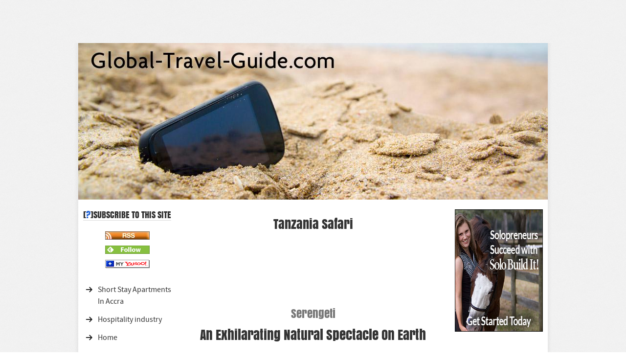

--- FILE ---
content_type: text/html; charset=UTF-8
request_url: https://www.global-travel-guide.com/tanzania-safari.html
body_size: 17908
content:
<!DOCTYPE HTML>
<html>
<head><meta http-equiv="content-type" content="text/html; charset=UTF-8"><title>#TanzaniaSafari - #Serengeti Thrilling Natural Spectacle #FrizeMedia</title><meta name="description" content="As the last drops of rain dry up around April,millions of hooves thunder across the Mara River on their way some 500 miles northwards to the hills in search of food and water"><link href="/sd/support-files/style.css" rel="stylesheet" type="text/css"><meta id="viewport" name="viewport" content="width=device-width, initial-scale=1, maximum-scale=1, minimum-scale=1">
<!-- start: tool_blocks.sbi_html_head -->
<link rel="canonical" href="https://www.global-travel-guide.com/tanzania-safari.html"/>
<link rel="alternate" type="application/rss+xml" title="RSS" href="https://www.global-travel-guide.com/world-travel-guide.xml">
<meta property="og:site_name" content="https://www.global-travel-guide.com"/>
<meta property="og:title" content="#TanzaniaSafari - #Serengeti Thrilling Natural Spectacle #FrizeMedia"/>
<meta property="og:description" content="As the last drops of rain dry up around April,millions of hooves thunder across the Mara River on their way some 500 miles northwards to the hills in search of food and water"/>
<meta property="og:type" content="article"/>
<meta property="og:url" content="https://www.global-travel-guide.com/tanzania-safari.html"/>
<meta property="og:image" content="https://www.global-travel-guide.com/images/Tanzania-Safari-Africa.jpg"/>
<meta property="og:image" content="https://www.global-travel-guide.com/images/Tanzania-Safari-Africa-Travel2.jpg"/>
<meta property="og:image" content="https://www.global-travel-guide.com/images/Tanzania-Safari-Africa-Travel6.jpg"/>
<meta property="og:image" content="https://www.global-travel-guide.com/images/Tanzania-Safari-Africa-Travel4.jpg"/>
<meta property="og:image" content="https://www.global-travel-guide.com/world-travel-guide-fb.jpg"/>
<meta property="og:image" content="https://www.global-travel-guide.com/images/Tanzania-Safari-Africa-Travel7.jpg"/>
<meta property="og:image" content="https://www.global-travel-guide.com/images/Tanzania-Safari3.jpg"/>
<meta property="og:image" content="https://www.global-travel-guide.com/images/Tanzania-Safari1.jpg"/>
<meta property="og:image" content="https://www.global-travel-guide.com/images/Frize-Media-Logo-Premium-Rich-Content.jpg"/>
<!-- SD -->
<script>var https_page=0</script>
<!-- end: tool_blocks.sbi_html_head -->
<!-- start: shared_blocks.18068076#end-of-head -->
<script async src="//pagead2.googlesyndication.com/pagead/js/adsbygoogle.js"></script>
<script>(adsbygoogle=window.adsbygoogle||[]).push({google_ad_client:"ca-pub-9897683795646013",enable_page_level_ads:true});</script>
<br>
<script async src="//pagead2.googlesyndication.com/pagead/js/adsbygoogle.js"></script>
<script>(adsbygoogle=window.adsbygoogle||[]).push({google_ad_client:"ca-pub-9897683795646013",enable_page_level_ads:true});</script>
<br>
<script async src="//pagead2.googlesyndication.com/pagead/js/adsbygoogle.js"></script> <script>(adsbygoogle=window.adsbygoogle||[]).push({google_ad_client:"ca-pub-9897683795646013",enable_page_level_ads:true});</script>
<br>
<google.com, pub-9897683795646013, DIRECT, f08c47fec0942fa0>
<br>
<!-- end: shared_blocks.18068076#end-of-head -->
<meta name="twitter:card" content="summary"/>
<meta name="twitter:site" content="@Charlesfrize"/>
<meta name="twitter:title" content="Serengeti Exhilarating Natural Spectacle #Travel #FrizeMedia"/>
<meta name="twitter:description" content="As the last drops of rain dry up around April,millions of hooves thunder across the Mara River on their way some 500 miles northwards to the hills in search of food and water"/>
<meta name="twitter:image" content="https://www.global-travel-guide.com/images/Tanzania-Safari3.jpg"/>
<script>var FIX=FIX||{};</script><script>var MOBILE=MOBILE||{};MOBILE.enabled=true;</script><script>var MOBILE=MOBILE||{};MOBILE.viewMode="full";MOBILE.deviceType="other";MOBILE.userAgent="";if(typeof mobileSandBox!=='undefined'){MOBILE.enabled=true;}MOBILE.hasCookie=function(key,value){var regexp=new RegExp(key+'='+value);return regexp.test(document.cookie);};MOBILE.overwriteViewport=function(){var viewport=document.querySelector("#viewport");if(viewport){viewport.content='';}};MOBILE.checkIfMobile=function(){if(!MOBILE.enabled){MOBILE.enabled=/mobileTrial=1/.test(document.cookie);}MOBILE.userAgent=navigator.userAgent;var androidMobile=(/Android/i.test(MOBILE.userAgent)&&(/Mobile/i.test(MOBILE.userAgent)));if(androidMobile){if((screen.width>1000)&&(screen.height>550)){androidMobile=false;}}if(MOBILE.enabled&&((/iPhone|iPod|BlackBerry/i.test(MOBILE.userAgent)&&(!/iPad/i.test(MOBILE.userAgent)))||androidMobile)){MOBILE.deviceType="mobile";document.documentElement.className+=" m";if(MOBILE.hasCookie("fullView",'true')){document.documentElement.className+=" fullView";MOBILE.viewMode="full";MOBILE.overwriteViewport();}else{document.documentElement.className+=" mobile";MOBILE.viewMode="mobile";}if(MOBILE.userAgent.match(/Android 2/i)){document.documentElement.className+=" android2";}}else{MOBILE.overwriteViewport();}};MOBILE.viewportWidth=function(){var viewportWidth;if(typeof window.innerWidth!="undefined"){viewportWidth=window.innerWidth;}else if(typeof document.documentElement!="undefined"&&typeof document.documentElement.offsetWidth!="undefined"&&document.documentElement.offsetWidth!=0){viewportWidth=document.documentElement.offsetWidth;}else{viewportWidth=document.getElementsByTagName('body')[0].offsetWidth;}return viewportWidth;};MOBILE.destroyAd=function(slot){var ins=document.getElementsByTagName("ins");for(var i=0,insLen=ins.length;i<insLen;i++){var elem=ins[i];if(elem.getAttribute("data-ad-slot")==slot){var parent=elem.parentNode;parent.removeChild(elem);break;}}if(!elem){throw new Error("INS tag with data-ad-slot value "+slot+" is absent in the code");}};MOBILE.updateValues=function(client,slot,width,height){var ins=document.getElementsByTagName("ins");for(var i=0,insLen=ins.length;i<insLen;i++){var elem=ins[i];if(/adsbygoogle/.test(elem.className)){break;}}if(!elem){throw new Error("INS tag with class name 'adsbygoogle' is absent in the code");}elem.style.width=width+'px';elem.style.height=height+'px';elem.setAttribute('data-ad-client',client);elem.setAttribute('data-ad-slot',slot);};MOBILE.checkIfMobile();if(typeof mobileSandBox!=='undefined'){MOBILE.enabled=true;}MOBILE.hasCookie=function(key,value){var regexp=new RegExp(key+'='+value);return regexp.test(document.cookie);};MOBILE.overwriteViewport=function(){var viewport=document.querySelector("#viewport");if(viewport){viewport.content='';}};MOBILE.checkIfMobile=function(){if(!MOBILE.enabled){MOBILE.enabled=/mobileTrial=1/.test(document.cookie);}MOBILE.userAgent=navigator.userAgent;var androidMobile=(/Android/i.test(MOBILE.userAgent)&&(/Mobile/i.test(MOBILE.userAgent)));if(androidMobile){if((screen.width>1000)&&(screen.height>550)){androidMobile=false;}}if(MOBILE.enabled&&((/iPhone|iPod|BlackBerry/i.test(MOBILE.userAgent)&&(!/iPad/i.test(MOBILE.userAgent)))||androidMobile)){MOBILE.deviceType="mobile";document.documentElement.className+=" m";if(MOBILE.hasCookie("fullView",'true')){document.documentElement.className+=" fullView";MOBILE.viewMode="full";MOBILE.overwriteViewport();}else{document.documentElement.className+=" mobile";MOBILE.viewMode="mobile";}if(MOBILE.userAgent.match(/Android 2/i)){document.documentElement.className+=" android2";}}else{MOBILE.overwriteViewport();}};MOBILE.viewportWidth=function(){var viewportWidth;if(typeof window.innerWidth!="undefined"){viewportWidth=window.innerWidth;}else if(typeof document.documentElement!="undefined"&&typeof document.documentElement.offsetWidth!="undefined"&&document.documentElement.offsetWidth!=0){viewportWidth=document.documentElement.offsetWidth;}else{viewportWidth=document.getElementsByTagName('body')[0].offsetWidth;}return viewportWidth;};MOBILE.destroyAd=function(slot){var ins=document.getElementsByTagName("ins");for(var i=0,insLen=ins.length;i<insLen;i++){var elem=ins[i];if(elem.getAttribute("data-ad-slot")==slot){var parent=elem.parentNode;parent.removeChild(elem);break;}}if(!elem){throw new Error("INS tag with data-ad-slot value "+slot+" is absent in the code");}};MOBILE.updateValues=function(client,slot,width,height){var ins=document.getElementsByTagName("ins");for(var i=0,insLen=ins.length;i<insLen;i++){var elem=ins[i];if(/adsbygoogle/.test(elem.className)){break;}}if(!elem){throw new Error("INS tag with class name 'adsbygoogle' is absent in the code");}elem.style.width=width+'px';elem.style.height=height+'px';elem.setAttribute('data-ad-client',client);elem.setAttribute('data-ad-slot',slot);};MOBILE.checkIfMobile();</script></head>
<body>
<div id="PageWrapper">
<div id="Header">
<div class="Liner">
<!-- start: shared_blocks.18068031#top-of-header -->
<!-- end: shared_blocks.18068031#top-of-header -->
<!-- start: shared_blocks.18068013#bottom-of-header -->
<!-- end: shared_blocks.18068013#bottom-of-header -->
</div><!-- end Liner -->
</div><!-- end Header -->
<div id="ContentWrapper">
<div id="ContentColumn">
<div class="Liner">
<!-- start: shared_blocks.18068003#above-h1 -->
<!-- end: shared_blocks.18068003#above-h1 -->
<h1 style="text-align: center">Tanzania Safari<br></h1>
<!-- start: shared_blocks.18068086#below-h1 -->
<!-- end: shared_blocks.18068086#below-h1 -->
<!-- start: shared_blocks.226669752#Large Mobile Banner Default -->
<br>
<script async src="//pagead2.googlesyndication.com/pagead/js/adsbygoogle.js"></script>
<!-- Large Mobile Banner Default -->
<ins class="adsbygoogle" style="display:inline-block;width:320px;height:100px" data-ad-client="ca-pub-9897683795646013" data-ad-slot="4010351257"></ins>
<script>(adsbygoogle=window.adsbygoogle||[]).push({});</script>
<!-- end: shared_blocks.226669752#Large Mobile Banner Default -->
<h2 style="text-align: center">Serengeti</h2>
<h3 style="text-align: center"><span style="font-size: 27px;">An Exhilarating Natural Spectacle On Earth</span></h3>
<!-- start: shared_blocks.233761320#FrizeMedia Advertise With Us1 -->
<div class="ImageBlock ImageBlockCenter"><a href="http://www.internetbusinessideas-viralmarketing.com/frizemedia-social-media-marketing-advertise-with-us.html" onclick="return FIX.track(this);" rel="noopener" target="_blank"><img src="https://www.global-travel-guide.com/images/xFrize-Media-Logo-Advertise-With-Us36-2.jpg.pagespeed.ic.PGPwBYdeXg.webp" width="360" height="257" data-pin-media="https://www.global-travel-guide.com/images/Frize-Media-Logo-Advertise-With-Us36-2.jpg" style="width: 360px; height: auto"></a></div>
<!-- end: shared_blocks.233761320#FrizeMedia Advertise With Us1 -->
<!-- start: tool_blocks.faceit_like.1 --><div style='min-height:32px; display: block;'><div class="fb-like" data-action="recommend" data-font="verdana" data-href="http://www.global-travel-guide.com/tanzania-safari.html" data-send="false" data-show-faces="false" data-width="450"></div></div><!-- end: tool_blocks.faceit_like.1 -->
<div class=" socializeIt socializeIt-responsive" style="border-color: #cccccc; border-width: 1px 1px 1px 1px; border-style: solid; box-sizing: border-box"><div style="overflow-x: auto;">
<table class="columns_block grid_block" border="0" style="width: 100%;"><tr><td class="column_0" style="width: 20%;vertical-align:top;">
<div class="shareHeader">
<strong class="ss-shareLabel" style="font-size: 16px;">Share this page:</strong>
<div id="whatsthis" style="font-size:11px;"><a href="#" onclick="open_whats_this(); return false;">What&rsquo;s this?</a></div>
</div>
</td><td class="column_1" style="width: 80%;vertical-align:top;">
<!-- start: tool_blocks.social_sharing -->
<div class="SocialShare SocialShareRegular"><a href="#" rel="noopener noreferrer" onclick="window.open('https://www.facebook.com/sharer.php?u='+ encodeURIComponent(document.location.href) +'&t=' + encodeURIComponent(document.title), 'sharer','toolbar=0,status=0,width=700,height=500,resizable=yes,scrollbars=yes');return false;" target="_blank" class="socialIcon facebook"><svg width="20" height="20" aria-hidden="true" focusable="false" data-prefix="fab" data-icon="facebook-square" role="img" xmlns="http://www.w3.org/2000/svg" viewBox="0 0 448 512"><path fill="currentColor" d="M400 32H48A48 48 0 0 0 0 80v352a48 48 0 0 0 48 48h137.25V327.69h-63V256h63v-54.64c0-62.15 37-96.48 93.67-96.48 27.14 0 55.52 4.84 55.52 4.84v61h-31.27c-30.81 0-40.42 19.12-40.42 38.73V256h68.78l-11 71.69h-57.78V480H400a48 48 0 0 0 48-48V80a48 48 0 0 0-48-48z" class=""></path></svg><span>Facebook</span></a><a href="#" rel="noopener noreferrer" onclick="window.open('https://twitter.com/intent/tweet?text=Reading%20about%20this:%20'+encodeURIComponent(document.title)+'%20-%20' + encodeURIComponent(document.location.href), 'sharer','toolbar=0,status=0,width=700,height=500,resizable=yes,scrollbars=yes');return false;" target="_blank" class="socialIcon twitter"><svg width="20" height="20" aria-hidden="true" focusable="false" data-prefix="fab" data-icon="twitter-square" role="img" viewBox="0 0 1200 1227" fill="none" xmlns="http://www.w3.org/2000/svg"><path d="M714.163 519.284L1160.89 0H1055.03L667.137 450.887L357.328 0H0L468.492 681.821L0 1226.37H105.866L515.491 750.218L842.672 1226.37H1200L714.137 519.284H714.163ZM569.165 687.828L521.697 619.934L144.011 79.6944H306.615L611.412 515.685L658.88 583.579L1055.08 1150.3H892.476L569.165 687.854V687.828Z" fill="currentColor"></path></svg><span>X</span></a><a href="#" rel="noopener noreferrer" onclick="var script = document.createElement('script');script.setAttribute('type','text/javascript');script.setAttribute('src', 'https://assets.pinterest.com/js/pinmarklet.js');document.getElementsByTagName('head')[0].appendChild(script);return false" target="_blank" class="socialIcon pinterest"><svg width="20" height="20" aria-hidden="true" focusable="false" data-prefix="fab" data-icon="pinterest-square" role="img" xmlns="http://www.w3.org/2000/svg" viewBox="0 0 448 512"><path fill="currentColor" d="M448 80v352c0 26.5-21.5 48-48 48H154.4c9.8-16.4 22.4-40 27.4-59.3 3-11.5 15.3-58.4 15.3-58.4 8 15.3 31.4 28.2 56.3 28.2 74.1 0 127.4-68.1 127.4-152.7 0-81.1-66.2-141.8-151.4-141.8-106 0-162.2 71.1-162.2 148.6 0 36 19.2 80.8 49.8 95.1 4.7 2.2 7.1 1.2 8.2-3.3.8-3.4 5-20.1 6.8-27.8.6-2.5.3-4.6-1.7-7-10.1-12.3-18.3-34.9-18.3-56 0-54.2 41-106.6 110.9-106.6 60.3 0 102.6 41.1 102.6 99.9 0 66.4-33.5 112.4-77.2 112.4-24.1 0-42.1-19.9-36.4-44.4 6.9-29.2 20.3-60.7 20.3-81.8 0-53-75.5-45.7-75.5 25 0 21.7 7.3 36.5 7.3 36.5-31.4 132.8-36.1 134.5-29.6 192.6l2.2.8H48c-26.5 0-48-21.5-48-48V80c0-26.5 21.5-48 48-48h352c26.5 0 48 21.5 48 48z" class=""></path></svg><span>Pinterest</span></a><a href="#" rel="noopener noreferrer" onclick="window.open('https://www.tumblr.com/share/link?url='+ encodeURIComponent(document.location.href) + '&name='+ encodeURIComponent(document.title), 'sharer','toolbar=0,status=0,width=700,height=500,resizable=yes,scrollbars=yes');return false;" target="_blank" class="socialIcon tumblr"><svg width="20" height="20" aria-hidden="true" focusable="false" data-prefix="fab" data-icon="tumblr-square" role="img" xmlns="http://www.w3.org/2000/svg" viewBox="0 0 448 512"><path fill="currentColor" d="M400 32H48C21.5 32 0 53.5 0 80v352c0 26.5 21.5 48 48 48h352c26.5 0 48-21.5 48-48V80c0-26.5-21.5-48-48-48zm-82.3 364.2c-8.5 9.1-31.2 19.8-60.9 19.8-75.5 0-91.9-55.5-91.9-87.9v-90h-29.7c-3.4 0-6.2-2.8-6.2-6.2v-42.5c0-4.5 2.8-8.5 7.1-10 38.8-13.7 50.9-47.5 52.7-73.2.5-6.9 4.1-10.2 10-10.2h44.3c3.4 0 6.2 2.8 6.2 6.2v72h51.9c3.4 0 6.2 2.8 6.2 6.2v51.1c0 3.4-2.8 6.2-6.2 6.2h-52.1V321c0 21.4 14.8 33.5 42.5 22.4 3-1.2 5.6-2 8-1.4 2.2.5 3.6 2.1 4.6 4.9l13.8 40.2c1 3.2 2 6.7-.3 9.1z" class=""></path></svg><span>Tumblr</span></a><a href="#" rel="noopener noreferrer" onclick="window.open('https://reddit.com/submit?url='+ encodeURIComponent(document.location.href) + '&title=' + encodeURIComponent(document.title), 'sharer','toolbar=0,status=0,width=700,height=500,resizable=yes,scrollbars=yes');return false;" target="_blank" class="socialIcon reddit"><svg width="20" height="20" aria-hidden="true" focusable="false" data-prefix="fab" data-icon="reddit-square" role="img" xmlns="http://www.w3.org/2000/svg" viewBox="0 0 448 512"><path fill="currentColor" d="M283.2 345.5c2.7 2.7 2.7 6.8 0 9.2-24.5 24.5-93.8 24.6-118.4 0-2.7-2.4-2.7-6.5 0-9.2 2.4-2.4 6.5-2.4 8.9 0 18.7 19.2 81 19.6 100.5 0 2.4-2.3 6.6-2.3 9 0zm-91.3-53.8c0-14.9-11.9-26.8-26.5-26.8-14.9 0-26.8 11.9-26.8 26.8 0 14.6 11.9 26.5 26.8 26.5 14.6 0 26.5-11.9 26.5-26.5zm90.7-26.8c-14.6 0-26.5 11.9-26.5 26.8 0 14.6 11.9 26.5 26.5 26.5 14.9 0 26.8-11.9 26.8-26.5 0-14.9-11.9-26.8-26.8-26.8zM448 80v352c0 26.5-21.5 48-48 48H48c-26.5 0-48-21.5-48-48V80c0-26.5 21.5-48 48-48h352c26.5 0 48 21.5 48 48zm-99.7 140.6c-10.1 0-19 4.2-25.6 10.7-24.1-16.7-56.5-27.4-92.5-28.6l18.7-84.2 59.5 13.4c0 14.6 11.9 26.5 26.5 26.5 14.9 0 26.8-12.2 26.8-26.8 0-14.6-11.9-26.8-26.8-26.8-10.4 0-19.3 6.2-23.8 14.9l-65.7-14.6c-3.3-.9-6.5 1.5-7.4 4.8l-20.5 92.8c-35.7 1.5-67.8 12.2-91.9 28.9-6.5-6.8-15.8-11-25.9-11-37.5 0-49.8 50.4-15.5 67.5-1.2 5.4-1.8 11-1.8 16.7 0 56.5 63.7 102.3 141.9 102.3 78.5 0 142.2-45.8 142.2-102.3 0-5.7-.6-11.6-2.1-17 33.6-17.2 21.2-67.2-16.1-67.2z" class=""></path></svg><span>Reddit</span></a><a href="#" rel="noopener noreferrer" onclick="window.open('https://api.whatsapp.com/send?text='+encodeURIComponent(document.location.href), 'sharer','toolbar=0,status=0,width=700,height=500,resizable=yes,scrollbars=yes');return false;" target="_blank" class="socialIcon whatsapp"><svg width="20" height="20" aria-hidden="true" focusable="false" data-prefix="fab" data-icon="whatsapp-square" role="img" xmlns="http://www.w3.org/2000/svg" viewBox="0 0 448 512"><path fill="currentColor" d="M224 122.8c-72.7 0-131.8 59.1-131.9 131.8 0 24.9 7 49.2 20.2 70.1l3.1 5-13.3 48.6 49.9-13.1 4.8 2.9c20.2 12 43.4 18.4 67.1 18.4h.1c72.6 0 133.3-59.1 133.3-131.8 0-35.2-15.2-68.3-40.1-93.2-25-25-58-38.7-93.2-38.7zm77.5 188.4c-3.3 9.3-19.1 17.7-26.7 18.8-12.6 1.9-22.4.9-47.5-9.9-39.7-17.2-65.7-57.2-67.7-59.8-2-2.6-16.2-21.5-16.2-41s10.2-29.1 13.9-33.1c3.6-4 7.9-5 10.6-5 2.6 0 5.3 0 7.6.1 2.4.1 5.7-.9 8.9 6.8 3.3 7.9 11.2 27.4 12.2 29.4s1.7 4.3.3 6.9c-7.6 15.2-15.7 14.6-11.6 21.6 15.3 26.3 30.6 35.4 53.9 47.1 4 2 6.3 1.7 8.6-1 2.3-2.6 9.9-11.6 12.5-15.5 2.6-4 5.3-3.3 8.9-2 3.6 1.3 23.1 10.9 27.1 12.9s6.6 3 7.6 4.6c.9 1.9.9 9.9-2.4 19.1zM400 32H48C21.5 32 0 53.5 0 80v352c0 26.5 21.5 48 48 48h352c26.5 0 48-21.5 48-48V80c0-26.5-21.5-48-48-48zM223.9 413.2c-26.6 0-52.7-6.7-75.8-19.3L64 416l22.5-82.2c-13.9-24-21.2-51.3-21.2-79.3C65.4 167.1 136.5 96 223.9 96c42.4 0 82.2 16.5 112.2 46.5 29.9 30 47.9 69.8 47.9 112.2 0 87.4-72.7 158.5-160.1 158.5z" class=""></path></svg><span>WhatsApp</span></a></div>
<!-- end: tool_blocks.social_sharing -->
</td></tr></table>
</div>
<div class="socialize-pay-it-forward-wrapper" style="background:;">
<details class="socialize-pay-it-forward">
<summary>Enjoy this page? Please pay it forward. Here's how...</summary>
<p>Would you prefer to share this page with others by linking to it?</p>
<ol>
<li>Click on the HTML link code below.</li>
<li>Copy and paste it, adding a note of your own, into your blog, a Web page, forums, a blog comment,
your Facebook account, or anywhere that someone would find this page valuable.</li>
</ol>
<script>var l=window.location.href,d=document;document.write('<form action="#"><div style="text-align:center"><textarea cols="50" rows="2" onclick="this.select();">&lt;a href="'+l+'"&gt;'+d.title+'&lt;/a&gt;</textarea></div></form>');</script>
</details>
</div>
</div>
<div class="text_image_block text_image_left text_image_both_cleared text_image_floated">
<div class="ImageBlock ImageBlockCenter"><img src="https://www.global-travel-guide.com/images/Tanzania-Safari-Africa.jpg" width="365" height="178.697916666667" alt="Tanzania Safari Africa" title="Tanzania Safari Africa" data-pin-media="https://www.global-travel-guide.com/images/Tanzania-Safari-Africa.jpg" style="width: 365px; height: auto"></div>
<p>Experience the mesmerizing and awe-inspiring natural spectacle of the Serengeti on a captivating Tanzania Safari, brought to you by #FrizeMedia. Immerse yourself in the breathtaking splendor and marvel of the Serengeti, where the expansive savannahs stretch as far as the eye can see, teaming with an abundance of wildlife. Embark on a journey of exploration and discovery as you witness the spellbinding migration of wildebeests, zebras, and gazelles, a truly remarkable phenomenon that showcases the cycle of life in its purest form. Capture the essence of this extraordinary ecosystem as you embark on exhilarating wildlife drives and guided strolls, led by knowledgeable and experienced guides who will unveil the secrets and hidden gems of the Serengeti. Admire the majestic lions resting beneath the shade of acacia trees, observe elegant giraffes feeding on treetops, and behold the playful antics of elephants frolicking in watering holes.</p>
</div>
<div class="ImageBlock ImageBlockCenter"><img src="https://www.global-travel-guide.com/images/Tanzania-Safari-Africa-Travel2.jpg" width="683" height="385" alt="Tanzania Safari Africa Travel2" title="Tanzania Safari Africa Travel2" data-pin-media="https://www.global-travel-guide.com/images/Tanzania-Safari-Africa-Travel2.jpg" style="width: 683px; height: auto"></div>
<!-- start: shared_blocks.221312332#Mobile Responsive Ads -->
<script async src="//pagead2.googlesyndication.com/pagead/js/adsbygoogle.js"></script>
<!-- Mobile Responsive -->
<ins class="adsbygoogle" style="display:block" data-ad-client="ca-pub-9897683795646013" data-ad-slot="8325497256" data-ad-format="auto" data-full-width-responsive="true"></ins>
<script>(adsbygoogle=window.adsbygoogle||[]).push({});</script>
<!-- end: shared_blocks.221312332#Mobile Responsive Ads -->
<div class="text_image_block text_image_right text_image_both_cleared text_image_floated">
<div class="ImageBlock ImageBlockCenter"><img src="https://www.global-travel-guide.com/images/Tanzania-Safari-Africa-Travel6.jpg" width="400" height="240.234948604993" alt="Tanzania Safari Africa Travel6" title="Tanzania Safari Africa Travel6" data-pin-media="https://www.global-travel-guide.com/images/Tanzania-Safari-Africa-Travel6.jpg" style="width: 400px; height: auto"></div>
<p>Beyond the incredible wildlife, the Serengeti is also the abode of a diverse array of bird species, making it a paradise for bird enthusiasts. From vibrant and colorful birds of prey to graceful waterbirds, the Serengeti offers a rich tapestry of avian life that will leave you in awe. As you explore the Serengeti, you will also have the chance to learn about the conservation efforts that are crucial in safeguarding this precious ecosystem for future generations. Discover how local communities are collaborating to protect the wildlife and habitats of the Serengeti, ensuring its continued existence and the sustainability of its unique ecosystem.</p>
</div>
<div class="text_image_block text_image_center text_image_both_cleared text_image_not_floated">
<div class="ImageBlock ImageBlockCenter"><img src="https://www.global-travel-guide.com/images/Tanzania-Safari-Africa-Travel4.jpg" width="681" height="447" alt="Tanzania Safari Africa Travel4" title="Tanzania Safari Africa Travel4" data-pin-media="https://www.global-travel-guide.com/images/Tanzania-Safari-Africa-Travel4.jpg" style="width: 681px; height: auto"></div>
<p>Prepare to be amazed as you witness the indescribable magnificence and marvel of the Serengeti. Reserve your Tanzania Safari with #FrizeMedia today and embark on an unforgettable adventure that will create memories to cherish a lifetime. Start planning your extraordinary journey into the heart of the Serengeti.</p>
</div>
<div class="ImageBlock ImageBlockCenter"><img src="https://www.global-travel-guide.com/images/Tanzania-Safari-Africa-Travel7.jpg" width="524" height="358" alt="Tanzania Safari Africa Travel7" title="Tanzania Safari Africa Travel7" data-pin-media="https://www.global-travel-guide.com/images/Tanzania-Safari-Africa-Travel7.jpg" style="width: 524px; height: auto"></div>
<!-- start: shared_blocks.206687360#Responsive Colorful Ads -->
<script async src="//pagead2.googlesyndication.com/pagead/js/adsbygoogle.js"></script>
<!-- Responsive Colorful -->
<ins class="adsbygoogle" style="display:block" data-ad-client="ca-pub-9897683795646013" data-ad-slot="1323607654" data-ad-format="auto"></ins>
<script>(adsbygoogle=window.adsbygoogle||[]).push({});</script>
<!-- end: shared_blocks.206687360#Responsive Colorful Ads -->
<p><b>Tanzania safari</b>: When the skies finally clear, and the plains once again assume their scorched, golden hues and the grasses become crisp and crackle underfoot, the whole of the Serengeti seems to take to the road. Every year, around April as the last drops of rain dry up, millions of hooves thunder across the Mara River on their&#xa0;way some 500 miles northwards to the hills in search of food and water as the dry season begins, followed by the Maasai&#xa0;warriors herding their cattle at their own loping pace. Around October, the million-strong herd of Wildebeest flows south once again towards the endless plains that will soon become carpeted green with wild flowers as the rains bring the burnt lands back to life.</p>
<!-- start: shared_blocks.18068037#below-paragraph-1 -->
<!-- end: shared_blocks.18068037#below-paragraph-1 -->
<div class="ImageBlock ImageBlockCenter"><img src="https://www.global-travel-guide.com/images/xTanzania-Safari3.jpg.pagespeed.ic.vZQ1eJfnRV.webp" width="960" height="400" alt="Tanzania Safari Africa - FrizeMedia" title="Tanzania Safari Africa" data-pin-media="https://www.global-travel-guide.com/images/Tanzania-Safari3.jpg" style="width: 960px; height: auto"><div class="pinit">
<a data-pin-do="buttonPin" data-pin-count="beside" data-pin-save="true" href="https://pinterest.com/pin/create/button/?url=http%3A%2F%2Fwww.global-travel-guide.com%2Ftanzania-safari.html&media=https%3A%2F%2Fwww.global-travel-guide.com%2Fimages%2FTanzania-Safari3.jpg&description="></a>
</div></div>
<p>The famous wildlife migration, which continues its annual cycle through the Serengeti region of Tanzania and the <b>Maasai Mara</b><span style="font-weight: normal;"> in </span><span style="font-weight: normal;">Kenya</span>, is without doubt one of the most exhilarating natural spectacles on Earth. Nevertheless, there's so much more to the Serengeti than <b>the Great Migration</b>. A trip here is to venture into one of the oldest ecosystems on
the planet - the essential features of climate, vegetation and fauna
have barely changed in the past million years.</p>
<!-- start: shared_blocks.221527810#Responsive Default Ads -->
<script async src="//pagead2.googlesyndication.com/pagead/js/adsbygoogle.js"></script>
<!-- Responsive Default -->
<ins class="adsbygoogle" style="display:block" data-ad-client="ca-pub-9897683795646013" data-ad-slot="2662996054" data-ad-format="auto" data-full-width-responsive="true"></ins>
<script>(adsbygoogle=window.adsbygoogle||[]).push({});</script>
<!-- end: shared_blocks.221527810#Responsive Default Ads -->
<p>Today, you'll still find the rolling grassland, acacia woodlands, and mist-draped volcanic highlands that impressed the American hunter, Stewart Edward White, when he set out from Nairobi in 1913, into lands still little explored by the white man. Pushing south, he recorded: "We walked for miles over burnt out country... Then I saw the green trees of the river, walked two miles more and found myself in paradise."</p>
<div class="ImageBlock ImageBlockCenter"><img src="https://www.global-travel-guide.com/images/Tanzania-Safari1.jpg" width="940" height="478" alt="Tanzania Safari Africa - FrizeMedia - Charles Friedo Frize" title="Tanzania Safari Africa - FrizeMedia - Charles Friedo Frize" data-pin-media="https://www.global-travel-guide.com/images/Tanzania-Safari1.jpg" style="width: 940px; height: auto"><div class="pinit">
<a data-pin-do="buttonPin" data-pin-count="beside" data-pin-save="true" href="https://pinterest.com/pin/create/button/?url=http%3A%2F%2Fwww.global-travel-guide.com%2Ftanzania-safari.html&media=https%3A%2F%2Fwww.global-travel-guide.com%2Fimages%2FTanzania-Safari1.jpg&description="></a>
</div></div>
<p>Every time of year in the Serengeti offers something different,
something special - there's always the chance to see a wide range of
animals in their natural habitat, set amid a backdrop of fiery sunsets
and endless dramatic landscapes. The Serengeti region encompasses various national parks and game reserves in Tanzania including the <b>Serengeti National Park</b>, <b>Maswa Game Reserve</b>, and the spectacular <b>Ngorongoro crater</b>, as well as the <b>Maasai Mara National Reserve</b> in Kenya.</p>
<!-- start: shared_blocks.221527851#Responsive Premier Ads -->
<script async src="//pagead2.googlesyndication.com/pagead/js/adsbygoogle.js"></script>
<!-- Responsive Premier -->
<ins class="adsbygoogle" style="display:block" data-ad-client="ca-pub-9897683795646013" data-ad-slot="3836422059" data-ad-format="auto" data-full-width-responsive="true"></ins>
<script>(adsbygoogle=window.adsbygoogle||[]).push({});</script>
<!-- end: shared_blocks.221527851#Responsive Premier Ads -->
<p>Stretching almost 12,000 square miles north to Kenya and west to the huge <b>Lake Victoria</b>, the Serengeti National Park, Tanzania's oldest park, offers arguably the best game viewing in the whole of Africa. The unique combination of diverse habitats enables it to support more than 30 species of large herbivores, many magnificent predators and nearly 500 species of birds; from the great and ungainly ostrich to the majestic black eagle soaring over the <b>Lobo Hills</b> in the remote north.</p>
<!-- start: shared_blocks.206687360#Responsive Colorful Ads -->
<script async src="//pagead2.googlesyndication.com/pagead/js/adsbygoogle.js"></script>
<!-- Responsive Colorful -->
<ins class="adsbygoogle" style="display:block" data-ad-client="ca-pub-9897683795646013" data-ad-slot="1323607654" data-ad-format="auto"></ins>
<script>(adsbygoogle=window.adsbygoogle||[]).push({});</script>
<!-- end: shared_blocks.206687360#Responsive Colorful Ads -->
<p>For many who head out on safari, the goal is the "Big Five," named
for the five most prized trophies taken by hunters: lions, leopards,
elephants, rhinoceroses and buffalo. But in this wildlife haven, you may simply enjoy the
unforgettable sight of a harem of impala grazing through the tall
grasses, accompanied by a single buck, or a troop of baboons sitting
lazily in a tree. Whatever your favorite animal may be, a safari, or "journey" in
Tanzania's native tongue, Swahili, will undoubtedly offer you adventure,
extraordinary new experiences and fill your head with a lifetime of
vivid memories of great herds of buffalo, zebras, giraffes, and
elegantly prancing gazelles that you'll discover on bush walks and game
drives through the Serengeti region.</p>
<!-- start: shared_blocks.246160415#FrizeMedia Flyer1 -->
<div class="ImageBlock ImageBlockCenter"><img src="https://www.global-travel-guide.com/images/FRIZEMEDIA-FLYER1.jpg" width="411" height="583.024268617021" alt="FrizeMedia offers your business deeper links based on objectives, and boosting your content across devices.Call Whatsapp +1 747 4779581 #DigitalMarketing #Onlineadvertising" title="FrizeMedia offers your business deeper links based on objectives, and boosting your content across devices.Call Whatsapp +1 747 4779581 #DigitalMarketing #Onlineadvertising" data-pin-media="https://www.global-travel-guide.com/images/FRIZEMEDIA-FLYER1.jpg" style="width: 411px; height: auto"><div class="pinit">
<a data-pin-do="buttonPin" data-pin-count="beside" data-pin-save="true" href="https://pinterest.com/pin/create/button/?url=http%3A%2F%2Fwww.global-travel-guide.com%2Ftanzania-safari.html&media=https%3A%2F%2Fwww.global-travel-guide.com%2Fimages%2FFRIZEMEDIA-FLYER1.jpg&description="></a>
</div></div>
<!-- end: shared_blocks.246160415#FrizeMedia Flyer1 -->
<!-- start: tool_blocks.faceit_like.1 --><div style='min-height:32px; display: block;'><div class="fb-like" data-action="recommend" data-font="verdana" data-href="http://www.global-travel-guide.com/tanzania-safari.html" data-send="false" data-show-faces="false" data-width="450"></div></div><!-- end: tool_blocks.faceit_like.1 -->
<!-- start: shared_blocks.233153163#Skyscraper Ads Blue -->
<script async src="//pagead2.googlesyndication.com/pagead/js/adsbygoogle.js"></script>
<!-- Large Skyscraper Cool -->
<ins class="adsbygoogle" style="display:inline-block;width:300px;height:600px" data-ad-client="ca-pub-9897683795646013" data-ad-slot="3219143259"></ins>
<script>(adsbygoogle=window.adsbygoogle||[]).push({});</script>
<!-- end: shared_blocks.233153163#Skyscraper Ads Blue -->
<p><a href="https://www.global-travel-guide.com/africa-safaris.html" onclick="return FIX.track(this);">Africa Safaris</a><br/></p><p><a href="https://www.global-travel-guide.com/manda-bay-resort.html" onclick="return FIX.track(this);">Manda Bay Resort Kenya</a></p><p><a href="https://www.global-travel-guide.com/namibia-holidays.html" onclick="return FIX.track(this);">Namibia Holidays</a></p><p><a href="https://www.global-travel-guide.com/south-africa-vacations.html" onclick="return FIX.track(this);">South Africa Vacations</a></p><p><a href="https://www.global-travel-guide.com/student-travel.html" onclick="return FIX.track(this);">6 Suggested Historical Destinations For Students</a></p><p><a href="https://www.global-travel-guide.com/cheap-airline-flights.html" onclick="return FIX.track(this);">Cheap Airline Flights</a></p><p><a href="https://www.global-travel-guide.com/cruise-travel-tips.html" onclick="return FIX.track(this);">Cruise Travel Tips</a></p><p><a href="https://www.global-travel-guide.com/africa.html" onclick="return FIX.track(this);">Africa Travel Guide</a></p><p><a href="https://www.global-travel-guide.com/ayers-rock.html" onclick="return FIX.track(this);">Ayers Rock - Australia's Desert Mystery</a></p><p><a href="https://www.global-travel-guide.com/banff.html" onclick="return FIX.track(this);">Canada's Rocky Mountain Jewel - Banff And Lake Louise</a></p><p><a href="https://www.global-travel-guide.com/america.html" onclick="return FIX.track(this);">America Travel Guide</a></p><p><a href="https://www.global-travel-guide.com/asia.html" onclick="return FIX.track(this);">Asia Travel Guide</a></p><p><a href="https://www.global-travel-guide.com/Europe.html" onclick="return FIX.track(this);">Europe Travel Guide</a></p><p><a href="https://www.global-travel-guide.com" onclick="return FIX.track(this);">Global Travel Guide Homepage</a></p>
<div class="ImageBlock ImageBlockCenter"><a href="http://www.internetbusinessideas-viralmarketing.com/frizemedia-social-media-marketing-advertise-with-us.html" onclick="return FIX.track(this);" rel="noopener" target="_blank"><img src="https://www.global-travel-guide.com/images/xFrize-Media-Logo-Premium-Rich-Content.jpg.pagespeed.ic.QS5Ldm3lla.webp" width="405" height="209.25" alt="FrizeMedia puts the focus on your online reputation whilst you concentrate on your business. Advertise With Us" title="FrizeMedia puts the focus on your online reputation whilst you concentrate on your business. Advertise With Us" data-pin-media="https://www.global-travel-guide.com/images/Frize-Media-Logo-Premium-Rich-Content.jpg" style="width: 405px; height: auto"></a><div class="pinit">
<a data-pin-do="buttonPin" data-pin-count="beside" data-pin-save="true" href="https://pinterest.com/pin/create/button/?url=http%3A%2F%2Fwww.global-travel-guide.com%2Ftanzania-safari.html&media=https%3A%2F%2Fwww.global-travel-guide.com%2Fimages%2FFrize-Media-Logo-Premium-Rich-Content.jpg&description="></a>
</div></div>
<br>
<a href="https://twitter.com/share" class="twitter-share-button" data-count="vertical" data-via="Charlesfrize">Tweet</a><script src="//platform.twitter.com/widgets.js"></script>
<br><br>
<script src="//platform.linkedin.com/in.js"> lang: en_US</script>
<script type="IN/Share" data-url="https://www.global-travel-guide.com/tanzania-safari.html" data-counter="right"></script>
<br><br>
<a href="https://twitter.com/Charlesfrize" class="twitter-follow-button" data-show-count="false">Follow @Charlesfrize</a><script src="//platform.twitter.com/widgets.js"></script>
<br><br>
<a href="https://uk.linkedin.com/pub/charles-friedo-frize/20/97/920"><img src="https://static.licdn.com/scds/common/u/img/webpromo/btn_myprofile_160x33.png" width="160" height="33" border="0" alt="View Charles Friedo Frize's profile on LinkedIn"></a>
<br>
<!-- start: shared_blocks.18068036#above-socialize-it --><!-- end: shared_blocks.18068036#above-socialize-it -->
<!-- start: shared_blocks.18068008#socialize-it -->
<!-- start: tool_blocks.faceit_comment -->
<div id="COMMENTING" class="fb-comment"><h3><span style="color:red;">New!</span> Comments</h3> Have your say about what you just read! Leave a comment in the box below.<div class="fb-comments" data-href="http://www.global-travel-guide.com/tanzania-safari.html" data-numposts="5" data-width="450"></div></div><!-- end: tool_blocks.faceit_comment -->
<!-- end: shared_blocks.18068008#socialize-it -->
<!-- start: shared_blocks.18068030#below-socialize-it -->
<!-- end: shared_blocks.18068030#below-socialize-it -->
</div><!-- end Liner -->
</div><!-- end ContentColumn -->
</div><!-- end ContentWrapper -->
<div id="NavColumn">
<div class="Liner">
<!-- start: shared_blocks.18068087#top-of-nav-column -->
<!-- end: shared_blocks.18068087#top-of-nav-column -->
<!-- start: shared_blocks.18068080#navigation -->
<!-- start: tool_blocks.rssit -->
<div class="RSSbox">
<div class="questionMark">[<a href="https://www.global-travel-guide.com/help/rss.html" onclick="javascript:window.open('https://www.global-travel-guide.com/help/rss.html','help','resizable,status,scrollbars,width=600,height=500');return false;"><span style="font-size:110%;">?</span></a>]Subscribe To This Site</div>
<ul>
<li>
<a href="https://www.global-travel-guide.com/world-travel-guide.xml" target="new"><img style="padding-top:2px;" src="[data-uri]" alt="XML RSS"></a>
</li><li><a href="https://feedly.com/i/subscription/feed/https://www.global-travel-guide.com/world-travel-guide.xml" target="new" rel="nofollow"><img src="[data-uri]" alt="follow us in feedly"></a></li><li><a href="https://add.my.yahoo.com/rss?url=https://www.global-travel-guide.com/world-travel-guide.xml" target="new" rel="nofollow"><img src="[data-uri]" alt="Add to My Yahoo!"></a></li></ul>
</div><!-- end: tool_blocks.rssit -->
<!-- start: tool_blocks.navbar --><div class="Navigation"><ul><li class=""><a href="/short-stay-studio-apartments-accra.html">Short Stay Apartments In Accra</a></li><li class=""><a href="/hospitality-industry.html">Hospitality industry</a></li><li class=""><a href="/">Home</a></li><li class=""><a href="/world-travel-guide-blog.html">World Travel Blog</a></li><li class=""><a href="/tuscany.html">Tuscany</a></li><li class=""><a href="/siena.html">Siena</a></li><li class=""><a href="/pushkar-camel-festival.html">Pushkar Camel Festival</a></li><li class=""><a href="/florence.html">Florence</a></li><li class=""><a href="/festival-feast.html">Festivals And Events</a></li><li class=""><a href="/cruise-travel-tips.html">Cruises</a></li><li class=""><a href="/africa.html">Africa</a></li><li class=""><a href="/america.html">America</a></li><li class=""><a href="/asia.html">Asia</a></li><li class=""><a href="/canada.html">Canada</a></li><li class=""><a href="/central-america.html">Central America</a></li><li class=""><a href="/Europe.html">Europe</a></li><li class=""><a href="/newzealand.html">Newzealand</a></li><li class=""><a href="/south-america-2.html">South America</a></li><li class=""><a href="/st-pauls-cathedral.html">British Historic Houses</a></li><li class=""><a href="/walt-disney-world-parks.html">Disney World Parks</a></li><li class=""><a href="/private-jet-charter.html">Private Jet Charter</a></li><li class=""><a href="/minaret-of-jam.html">UNESCO Historic Sites</a></li><li class=""><a href="/disclaimer.html">Disclaimer</a></li><li class=""><a href="/privacy-statement.html">Privacy statement</a></li><li class=""><a href="/manda-bay-resort.html">Manda Bay Resort - Manda Island-Kenya’s Best Kept Secret - Travel</a></li><li class=""><a href="/hawaii-vacation-packages.html">Hawaii Vacation Packages- Tourism And Travel</a></li><li class=""><a href="/africa-safaris.html">Africa Safaris - African Safari Travel And Tourism</a></li><li class=""><a href="/alaska-cruises.html">Alaska Cruises - Experience The Unique Alaskan Cruise Wonders And Travel</a></li><li class=""><a href="/angola.html">Angola - Country Profile And Travel</a></li><li class=""><a href="/lake-district.html">Lake District - Traditions Of The Lake District - Travel</a></li><li class=""><a href="/germany.html">Germany - Alpirsbach Monastery - Medieval Sandstone Island-Travel</a></li><li class=""><a href="/caribbean-vacation.html">Caribbean Vacations</a></li></ul></div>
<!-- end: tool_blocks.navbar -->
<!-- end: shared_blocks.18068080#navigation -->
<!-- start: shared_blocks.18068088#bottom-of-nav-column -->
<!-- start: shared_blocks.222304830#1 SBI Home Page 250x250 -->
<a href="https://www.sitesell.com/frizedynamics.html" rel="noopener nofollow" target="_blank"><img src="https://graphics.sitesell.com/snippet/entrepreneur-250x250.jpg" alt="Solo Build It!" border="0" width="250" height="250"></a>
<!-- end: shared_blocks.222304830#1 SBI Home Page 250x250 -->
<!-- end: shared_blocks.18068088#bottom-of-nav-column -->
</div><!-- end Liner -->
</div><!-- end NavColumn -->
<div id="ExtraColumn">
<div class="Liner">
<!-- start: shared_blocks.18068015#top-extra-default -->
<!-- start: shared_blocks.222304819#5 SBI Home Page 250x250 -->
<a href="https://www.sitesell.com/frizedynamics.html" rel="noopener nofollow" target="_blank"><img src="https://graphics.sitesell.com/snippet/sydney-250x250.jpg" alt="Solo Build It!" border="0" width="250" height="250"></a>
<!-- end: shared_blocks.222304819#5 SBI Home Page 250x250 -->
<script async src="//pagead2.googlesyndication.com/pagead/js/adsbygoogle.js"></script>
<!-- Responsive Colorful -->
<ins class="adsbygoogle" style="display:block" data-ad-client="ca-pub-9897683795646013" data-ad-slot="1323607654" data-ad-format="auto"></ins>
<script>(adsbygoogle=window.adsbygoogle||[]).push({});</script>
<!-- end: shared_blocks.18068015#top-extra-default -->
<!-- start: shared_blocks.18068082#extra-default-nav -->
<br>
<script async src="//pagead2.googlesyndication.com/pagead/js/adsbygoogle.js"></script>
<!-- Responsive Premier -->
<ins class="adsbygoogle" style="display:block" data-ad-client="ca-pub-9897683795646013" data-ad-slot="3836422059" data-ad-format="auto"></ins>
<script>(adsbygoogle=window.adsbygoogle||[]).push({});</script>
<br>
<!-- end: shared_blocks.18068082#extra-default-nav -->
<!-- start: shared_blocks.18068022#bottom-extra-default -->
<script async src="//pagead2.googlesyndication.com/pagead/js/adsbygoogle.js"></script>
<!-- Responsive Colorful -->
<ins class="adsbygoogle" style="display:block" data-ad-client="ca-pub-9897683795646013" data-ad-slot="1323607654" data-ad-format="auto"></ins>
<script>(adsbygoogle=window.adsbygoogle||[]).push({});</script>
<!-- end: shared_blocks.18068022#bottom-extra-default -->
</div><!-- end Liner-->
</div><!-- end ExtraColumn -->
<div id="Footer">
<div class="Liner">
<!-- start: shared_blocks.18068014#above-bottom-nav -->
<!-- end: shared_blocks.18068014#above-bottom-nav -->
<!-- start: shared_blocks.18068021#bottom-navigation -->
<!-- end: shared_blocks.18068021#bottom-navigation -->
<!-- start: shared_blocks.18068007#below-bottom-nav -->
<!-- end: shared_blocks.18068007#below-bottom-nav -->
<!-- start: shared_blocks.18068020#footer -->
<!-- start: tool_blocks.social_sharing -->
<div class="SocialShare SocialShareRegular"><a href="#" rel="noopener noreferrer" onclick="window.open('https://www.facebook.com/sharer.php?u='+ encodeURIComponent(document.location.href) +'&t=' + encodeURIComponent(document.title), 'sharer','toolbar=0,status=0,width=700,height=500,resizable=yes,scrollbars=yes');return false;" target="_blank" class="socialIcon facebook"><svg width="20" height="20" aria-hidden="true" focusable="false" data-prefix="fab" data-icon="facebook-square" role="img" xmlns="http://www.w3.org/2000/svg" viewBox="0 0 448 512"><path fill="currentColor" d="M400 32H48A48 48 0 0 0 0 80v352a48 48 0 0 0 48 48h137.25V327.69h-63V256h63v-54.64c0-62.15 37-96.48 93.67-96.48 27.14 0 55.52 4.84 55.52 4.84v61h-31.27c-30.81 0-40.42 19.12-40.42 38.73V256h68.78l-11 71.69h-57.78V480H400a48 48 0 0 0 48-48V80a48 48 0 0 0-48-48z" class=""></path></svg><span>Facebook</span></a><a href="#" rel="noopener noreferrer" onclick="window.open('https://twitter.com/intent/tweet?text=Reading%20about%20this:%20'+encodeURIComponent(document.title)+'%20-%20' + encodeURIComponent(document.location.href), 'sharer','toolbar=0,status=0,width=700,height=500,resizable=yes,scrollbars=yes');return false;" target="_blank" class="socialIcon twitter"><svg width="20" height="20" aria-hidden="true" focusable="false" data-prefix="fab" data-icon="twitter-square" role="img" viewBox="0 0 1200 1227" fill="none" xmlns="http://www.w3.org/2000/svg"><path d="M714.163 519.284L1160.89 0H1055.03L667.137 450.887L357.328 0H0L468.492 681.821L0 1226.37H105.866L515.491 750.218L842.672 1226.37H1200L714.137 519.284H714.163ZM569.165 687.828L521.697 619.934L144.011 79.6944H306.615L611.412 515.685L658.88 583.579L1055.08 1150.3H892.476L569.165 687.854V687.828Z" fill="currentColor"></path></svg><span>X</span></a><a href="#" rel="noopener noreferrer" onclick="var script = document.createElement('script');script.setAttribute('type','text/javascript');script.setAttribute('src', 'https://assets.pinterest.com/js/pinmarklet.js');document.getElementsByTagName('head')[0].appendChild(script);return false" target="_blank" class="socialIcon pinterest"><svg width="20" height="20" aria-hidden="true" focusable="false" data-prefix="fab" data-icon="pinterest-square" role="img" xmlns="http://www.w3.org/2000/svg" viewBox="0 0 448 512"><path fill="currentColor" d="M448 80v352c0 26.5-21.5 48-48 48H154.4c9.8-16.4 22.4-40 27.4-59.3 3-11.5 15.3-58.4 15.3-58.4 8 15.3 31.4 28.2 56.3 28.2 74.1 0 127.4-68.1 127.4-152.7 0-81.1-66.2-141.8-151.4-141.8-106 0-162.2 71.1-162.2 148.6 0 36 19.2 80.8 49.8 95.1 4.7 2.2 7.1 1.2 8.2-3.3.8-3.4 5-20.1 6.8-27.8.6-2.5.3-4.6-1.7-7-10.1-12.3-18.3-34.9-18.3-56 0-54.2 41-106.6 110.9-106.6 60.3 0 102.6 41.1 102.6 99.9 0 66.4-33.5 112.4-77.2 112.4-24.1 0-42.1-19.9-36.4-44.4 6.9-29.2 20.3-60.7 20.3-81.8 0-53-75.5-45.7-75.5 25 0 21.7 7.3 36.5 7.3 36.5-31.4 132.8-36.1 134.5-29.6 192.6l2.2.8H48c-26.5 0-48-21.5-48-48V80c0-26.5 21.5-48 48-48h352c26.5 0 48 21.5 48 48z" class=""></path></svg><span>Pinterest</span></a><a href="#" rel="noopener noreferrer" onclick="window.open('https://www.tumblr.com/share/link?url='+ encodeURIComponent(document.location.href) + '&name='+ encodeURIComponent(document.title), 'sharer','toolbar=0,status=0,width=700,height=500,resizable=yes,scrollbars=yes');return false;" target="_blank" class="socialIcon tumblr"><svg width="20" height="20" aria-hidden="true" focusable="false" data-prefix="fab" data-icon="tumblr-square" role="img" xmlns="http://www.w3.org/2000/svg" viewBox="0 0 448 512"><path fill="currentColor" d="M400 32H48C21.5 32 0 53.5 0 80v352c0 26.5 21.5 48 48 48h352c26.5 0 48-21.5 48-48V80c0-26.5-21.5-48-48-48zm-82.3 364.2c-8.5 9.1-31.2 19.8-60.9 19.8-75.5 0-91.9-55.5-91.9-87.9v-90h-29.7c-3.4 0-6.2-2.8-6.2-6.2v-42.5c0-4.5 2.8-8.5 7.1-10 38.8-13.7 50.9-47.5 52.7-73.2.5-6.9 4.1-10.2 10-10.2h44.3c3.4 0 6.2 2.8 6.2 6.2v72h51.9c3.4 0 6.2 2.8 6.2 6.2v51.1c0 3.4-2.8 6.2-6.2 6.2h-52.1V321c0 21.4 14.8 33.5 42.5 22.4 3-1.2 5.6-2 8-1.4 2.2.5 3.6 2.1 4.6 4.9l13.8 40.2c1 3.2 2 6.7-.3 9.1z" class=""></path></svg><span>Tumblr</span></a><a href="#" rel="noopener noreferrer" onclick="window.open('https://reddit.com/submit?url='+ encodeURIComponent(document.location.href) + '&title=' + encodeURIComponent(document.title), 'sharer','toolbar=0,status=0,width=700,height=500,resizable=yes,scrollbars=yes');return false;" target="_blank" class="socialIcon reddit"><svg width="20" height="20" aria-hidden="true" focusable="false" data-prefix="fab" data-icon="reddit-square" role="img" xmlns="http://www.w3.org/2000/svg" viewBox="0 0 448 512"><path fill="currentColor" d="M283.2 345.5c2.7 2.7 2.7 6.8 0 9.2-24.5 24.5-93.8 24.6-118.4 0-2.7-2.4-2.7-6.5 0-9.2 2.4-2.4 6.5-2.4 8.9 0 18.7 19.2 81 19.6 100.5 0 2.4-2.3 6.6-2.3 9 0zm-91.3-53.8c0-14.9-11.9-26.8-26.5-26.8-14.9 0-26.8 11.9-26.8 26.8 0 14.6 11.9 26.5 26.8 26.5 14.6 0 26.5-11.9 26.5-26.5zm90.7-26.8c-14.6 0-26.5 11.9-26.5 26.8 0 14.6 11.9 26.5 26.5 26.5 14.9 0 26.8-11.9 26.8-26.5 0-14.9-11.9-26.8-26.8-26.8zM448 80v352c0 26.5-21.5 48-48 48H48c-26.5 0-48-21.5-48-48V80c0-26.5 21.5-48 48-48h352c26.5 0 48 21.5 48 48zm-99.7 140.6c-10.1 0-19 4.2-25.6 10.7-24.1-16.7-56.5-27.4-92.5-28.6l18.7-84.2 59.5 13.4c0 14.6 11.9 26.5 26.5 26.5 14.9 0 26.8-12.2 26.8-26.8 0-14.6-11.9-26.8-26.8-26.8-10.4 0-19.3 6.2-23.8 14.9l-65.7-14.6c-3.3-.9-6.5 1.5-7.4 4.8l-20.5 92.8c-35.7 1.5-67.8 12.2-91.9 28.9-6.5-6.8-15.8-11-25.9-11-37.5 0-49.8 50.4-15.5 67.5-1.2 5.4-1.8 11-1.8 16.7 0 56.5 63.7 102.3 141.9 102.3 78.5 0 142.2-45.8 142.2-102.3 0-5.7-.6-11.6-2.1-17 33.6-17.2 21.2-67.2-16.1-67.2z" class=""></path></svg><span>Reddit</span></a><a href="#" rel="noopener noreferrer" onclick="window.open('https://api.whatsapp.com/send?text='+encodeURIComponent(document.location.href), 'sharer','toolbar=0,status=0,width=700,height=500,resizable=yes,scrollbars=yes');return false;" target="_blank" class="socialIcon whatsapp"><svg width="20" height="20" aria-hidden="true" focusable="false" data-prefix="fab" data-icon="whatsapp-square" role="img" xmlns="http://www.w3.org/2000/svg" viewBox="0 0 448 512"><path fill="currentColor" d="M224 122.8c-72.7 0-131.8 59.1-131.9 131.8 0 24.9 7 49.2 20.2 70.1l3.1 5-13.3 48.6 49.9-13.1 4.8 2.9c20.2 12 43.4 18.4 67.1 18.4h.1c72.6 0 133.3-59.1 133.3-131.8 0-35.2-15.2-68.3-40.1-93.2-25-25-58-38.7-93.2-38.7zm77.5 188.4c-3.3 9.3-19.1 17.7-26.7 18.8-12.6 1.9-22.4.9-47.5-9.9-39.7-17.2-65.7-57.2-67.7-59.8-2-2.6-16.2-21.5-16.2-41s10.2-29.1 13.9-33.1c3.6-4 7.9-5 10.6-5 2.6 0 5.3 0 7.6.1 2.4.1 5.7-.9 8.9 6.8 3.3 7.9 11.2 27.4 12.2 29.4s1.7 4.3.3 6.9c-7.6 15.2-15.7 14.6-11.6 21.6 15.3 26.3 30.6 35.4 53.9 47.1 4 2 6.3 1.7 8.6-1 2.3-2.6 9.9-11.6 12.5-15.5 2.6-4 5.3-3.3 8.9-2 3.6 1.3 23.1 10.9 27.1 12.9s6.6 3 7.6 4.6c.9 1.9.9 9.9-2.4 19.1zM400 32H48C21.5 32 0 53.5 0 80v352c0 26.5 21.5 48 48 48h352c26.5 0 48-21.5 48-48V80c0-26.5-21.5-48-48-48zM223.9 413.2c-26.6 0-52.7-6.7-75.8-19.3L64 416l22.5-82.2c-13.9-24-21.2-51.3-21.2-79.3C65.4 167.1 136.5 96 223.9 96c42.4 0 82.2 16.5 112.2 46.5 29.9 30 47.9 69.8 47.9 112.2 0 87.4-72.7 158.5-160.1 158.5z" class=""></path></svg><span>WhatsApp</span></a></div>
<!-- end: tool_blocks.social_sharing -->
<h2><span style="color: rgb(0, 0, 255);font-family: AvantGardeRegular;font-size: 12px;">"C. Friedo Frize" copyright ©2009 - 2026<br/> Global-Travel-Guide.com
<br/>FrizeDynamics</span><br/></h2>
<!-- end: shared_blocks.18068020#footer -->
</div><!-- end Liner -->
</div><!-- end Footer -->
</div><!-- end PageWrapper --><script src="/sd/support-files/mobile.js"></script>
<script>MOBILE.contentColumnWidth='520px';</script>
<script src="/sd/support-files/fix.js"></script>
<script>FIX.doEndOfBody();MOBILE.doEndOfBody();</script>
<!-- start: tool_blocks.sbi_html_body_end -->
<script>var SS_PARAMS={pinterest_enabled:true,googleplus1_on_page:false,socializeit_onpage:false};</script> <div id="fb-root"></div>
<script async defer crossorigin="anonymous" src="https://connect.facebook.net/en_US/sdk.js#xfbml=1&version=v4.0&autoLogAppEvents=1"></script><style>.g-recaptcha{display:inline-block}.recaptcha_wrapper{text-align:center}</style>
<script>if(typeof recaptcha_callbackings!=="undefined"){SS_PARAMS.recaptcha_callbackings=recaptcha_callbackings||[]};</script><script>(function(d,id){if(d.getElementById(id)){return;}var s=d.createElement('script');s.async=true;s.defer=true;s.src="/ssjs/ldr.js";s.id=id;d.getElementsByTagName('head')[0].appendChild(s);})(document,'_ss_ldr_script');</script><!-- end: tool_blocks.sbi_html_body_end -->
<!-- Generated at 23:23:18 21-Jan-2026 with holidayonthebeach v159 -->
<script async src="/ssjs/lazyload.min.js.pagespeed.jm.GZJ6y5Iztl.js"></script>
</body>
</html>


--- FILE ---
content_type: text/html; charset=utf-8
request_url: https://www.google.com/recaptcha/api2/aframe
body_size: 266
content:
<!DOCTYPE HTML><html><head><meta http-equiv="content-type" content="text/html; charset=UTF-8"></head><body><script nonce="2Ay_VOIzmrNpuYPQBSrbBA">/** Anti-fraud and anti-abuse applications only. See google.com/recaptcha */ try{var clients={'sodar':'https://pagead2.googlesyndication.com/pagead/sodar?'};window.addEventListener("message",function(a){try{if(a.source===window.parent){var b=JSON.parse(a.data);var c=clients[b['id']];if(c){var d=document.createElement('img');d.src=c+b['params']+'&rc='+(localStorage.getItem("rc::a")?sessionStorage.getItem("rc::b"):"");window.document.body.appendChild(d);sessionStorage.setItem("rc::e",parseInt(sessionStorage.getItem("rc::e")||0)+1);localStorage.setItem("rc::h",'1769066667952');}}}catch(b){}});window.parent.postMessage("_grecaptcha_ready", "*");}catch(b){}</script></body></html>